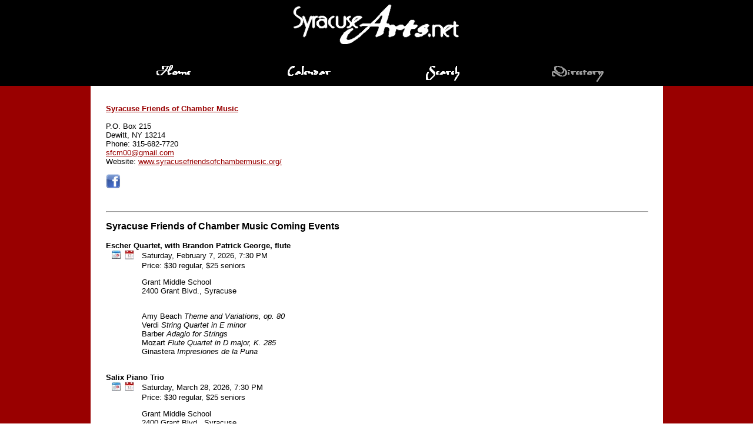

--- FILE ---
content_type: text/html;charset=UTF-8
request_url: https://www.syracusearts.net/dir/Syracuse-Friends-of-Chamber-Music/
body_size: 4192
content:
<!DOCTYPE html PUBLIC "-//W3C//DTD XHTML 1.0 Transitional//EN"      "http://www.w3.org/TR/xhtml1/DTD/xhtml1-transitional.dtd">



<html xmlns="http://www.w3.org/1999/xhtml" lang="en" xml:lang="en">
<head>
	<!-- Google tag (gtag.js) -->
	<script async src="https://www.googletagmanager.com/gtag/js?id=G-1NE5BF6FQ7"></script>
	<script>
  		window.dataLayer = window.dataLayer || [];
  		function gtag(){dataLayer.push(arguments);}
  		gtag('js', new Date());

  		gtag('config', 'G-1NE5BF6FQ7');
	</script>
	<title>Syracuse Friends of Chamber Music: Syracuse Arts Directory</title>
	<meta name="description" content="A visual arts and performing arts calendar of events, and comprehensive directory of performing arts organizations and visual arts organizations in Syracuse and Onondaga County." />
    <meta name="google-site-verification" content="QNJXz0Com3sXsSaHjSkR1G8MzUp-amyiDr45PC90Uno" />
    <meta name="HandheldFriendly" content="True" />
    <meta name="viewport" content="width=device-width; initial-scale=1.0;" />

	

	<link rel="SHORTCUT ICON" href="/syrarts.ico" type="image/x-icon" />

    	<link rel="stylesheet" href="../../templates/arts.css" type="text/css">
        

<script language="JavaScript" type="text/javascript">

<!-- // Hide

browser = navigator.appName;
	ver = parseInt(navigator.appVersion);

	active = ((browser == "Netscape") && (ver >= 3)) ||
            ((browser == "Microsoft Internet Explorer") && (ver >= 4));

	if (active) {

		buttonhomeon = new Image();
	   	buttonhomeon.src = "../../images/buttonhomeon.gif";
		buttonhomeoff = new Image();
	   	buttonhomeoff.src = "../../images/buttonhomeoff.gif";

		buttoncalendaron = new Image();
	   	buttoncalendaron.src = "../../images/buttoncalendaron.gif";
		buttoncalendaroff = new Image();
	   	buttoncalendaroff.src = "../../images/buttoncalendaroff.gif";

		buttondirectoryon = new Image();
	   	buttondirectoryon.src = "../../images/buttondirectoryon.gif";
		buttondirectoryoff = new Image();
	   	buttondirectoryoff.src = "../../images/buttondirectoryoff.gif";

		buttonsearchon = new Image();
	   	buttonsearchon.src = "../../images/buttonsearchon.gif";
		buttonsearchoff = new Image();
	   	buttonsearchoff.src = "../../images/buttonsearchoff.gif";

		buttonlinkson = new Image();
	   	buttonlinkson.src = "../../images/buttonlinkson.gif";
		buttonlinksoff = new Image();
	   	buttonlinksoff.src = "../../images/buttonlinksoff.gif";

	}

	function img_on(imgName) {
		if (active) {
       		imgOn = eval(imgName + "on.src");
			document[imgName].src = imgOn;
	     }
   	}

  	function img_off(imgName) {
    	if (active) {
       		imgOff = eval(imgName + "off.src");
			document[imgName].src = imgOff;
		}
	}

	
   function goToDate() {
        var monthnew = form.month.selectedIndex;
		var yearnew = form.year.selectedIndex;
        var month = form.month.options[monthnew].value;
		var year = form.year.options[yearnew].value;
		var URL1 = form.URL1.value;
		var URL2 = form.URL2.value;
		var URL3 = form.URL3.value;

		document.location = "default.cfm?month" + month + "&year=" + year;
	}


	function open_win(){
		window.open('searchhelp.cfm','mywindow','width=350,height=350,toolbar=no,location=no,directories=no,status=yes,menubar=no,scrollbars=auto,copyhistory=no,resizable=yes');
}

//-->
   // -- End Script -->

</script>


</head>

<body link="#990000" alink="#FF0000" vlink="#990000" text="#000000" bgcolor="#ffffff" marginwidth="0" marginheight="0" topmargin="0" leftmargin="0">

<table border="0" cellpadding="0" cellspacing="0" width="100%">


<tr>
	<td colspan="5" align="center" bgcolor="#000000"><img style="max-width=100%;" src="../../images/SANlogo.gif" hspace="0" vspace="0" border="0" alt="SyracuseArts.Net logo" /></td>
</tr>
<tr>
	<td colspan="5" bgcolor="#000000">
    

<table width="100%" border="0" cellpadding="0" cellspacing="0"><tr>
<td width="12%">&nbsp;</td>

<td align="center" width="15%"><a href="../../default.cfm"><img src="../../images/buttonhomeoff.gif" width="99" height="71" alt="Home" border="0" onmouseover="img_on('buttonhome')" onmouseout="img_off('buttonhome')" name="buttonhome" /></a></td>

<td align="center" width="15%"><a href="../../calendar/default.cfm"><img src="../../images/buttoncalendaroff.gif" width="99" height="71" alt="Calendar" border="0" onmouseover="img_on('buttoncalendar')" onmouseout="img_off('buttoncalendar')" name="buttoncalendar" /></a></td>

<td align="center" width="15%"><a href="../../search/default.cfm"><img src="../../images/buttonsearchoff.gif" width="99" height="71" alt="Search" border="0" onmouseover="img_on('buttonsearch')" onmouseout="img_off('buttonsearch')" name="buttonsearch" /></a></td>

<td align="center" width="15%"><a href="../../directory/default.cfm"><img src="../../images/buttondirectory.gif" width="99" height="71" alt="Directory" border="0" /></a></td>



<td width="12%">&nbsp;</td>
</tr></table>




    </td>
</tr>


<tr>
	
    	<td valign="top" width="12%" bgcolor="#990000">&nbsp;</td>
		<td valign="top" width="2%" bgcolor="#ffffff">&nbsp;</td>
		<td valign="top" width="72%">
    


	<br />
	

<h3><a href="http://www.syracusefriendsofchambermusic.org/" target="_blank">Syracuse Friends of Chamber Music</a></h3>
<p class="taller">
P.O. Box 215<br /> Dewitt, NY 13214<br /> Phone: 315-682-7720<br /> <a href="mailto:sfcm00@gmail.com">sfcm00@gmail.com</a><br /> Website: <a href="http://www.syracusefriendsofchambermusic.org/" target="_blank">www.syracusefriendsofchambermusic.org/</a><br /> <a href="http://www.facebook.com/pages/Syracuse-Friends-of-Chamber-Music/116533518405414" target="_blank"><img src="../../images/facebook.jpg" alt="Syracuse Friends of Chamber Music is on Facebook" height="25" width="25" border="0" style="margin-top:1em;"></a>&nbsp;&nbsp;&nbsp;&nbsp;

</p>



	<br><hr>

	<h3>Syracuse Friends of Chamber Music Coming Events</h3>

	<table border="0" cellpadding="0" cellspacing="0">
	

	<tr>
		<td colspan="3" class="head">
		Escher Quartet, with Brandon Patrick George, flute<br /> 
		</td>
	</tr>
	
	<tr>
		<td width="10"><br /></td>
		<td nowrap="nowrap" class="reg">

		

		<span style="font-size:80%"><a href="http://www.google.com/calendar/event?action=TEMPLATE&text=Escher%20Quartet%2C%20with%20Brandon%20Patrick%20George%2C%20flute%2C%20Syracuse%20Friends%20of%20Chamber%20Music&location=Grant%20Middle%20School%2C%202400%20Grant%20Blvd%2E%2C%20Syracuse%2C%20NY&dates=20260208T003000Z/20260208T023000Z&details=&location=&trp=false&sprop=website:http://www.syracusearts.netsprop=name:SyracuseArts.net" target="_blank"><img src="../../images/googleCal.jpg" width="16" height="16" border="0" title="Save to Google calendar" alt="Save to Google calendar"></a>&nbsp;&nbsp;<a href="../../calendar/ical.cfm?PID=146995&DST=F" target="_blank"><img src="../../images/cal.jpg" width="16" height="16" border="0" title="Save to desktop calendar" alt="Save to desktop calendar"></a></span>
		&nbsp;&nbsp; 
        </td>
        <td class="reg">

	Saturday, February 7, 2026, 7:30 PM
		</td>
	</tr>

	
	<tr>
		<td width="10"><br /></td>
		<td><br /></td>
		<td>Price: $30 regular, $25 seniors</td>
	</tr>
	 

	<tr>
		<td width="10"><br /></td>
		<td><br /></td>
		<td><p>
		Grant Middle School<br /> 2400 Grant Blvd., Syracuse<br /><br />
		</p>

		<p>Amy Beach <em>Theme and Variations, op. 80</em><br>Verdi <em>String Quartet in E minor</em><br>Barber <em>Adagio for Strings</em><br>Mozart <em>Flute Quartet in D major, K. 285</em><br>Ginastera <em>Impresiones de la Puna</em></p> 
		</td>
	</tr>

		

	<tr><td colspan="4"><br /></td></tr>

	

	

	<tr>
		<td colspan="3" class="head">
		Salix Piano Trio<br /> 
		</td>
	</tr>
	
	<tr>
		<td width="10"><br /></td>
		<td nowrap="nowrap" class="reg">

		

		<span style="font-size:80%"><a href="http://www.google.com/calendar/event?action=TEMPLATE&text=Salix%20Piano%20Trio%2C%20Syracuse%20Friends%20of%20Chamber%20Music&location=Grant%20Middle%20School%2C%202400%20Grant%20Blvd%2E%2C%20Syracuse%2C%20NY&dates=20260328T233000Z/20260329T013000Z&details=&location=&trp=false&sprop=website:http://www.syracusearts.netsprop=name:SyracuseArts.net" target="_blank"><img src="../../images/googleCal.jpg" width="16" height="16" border="0" title="Save to Google calendar" alt="Save to Google calendar"></a>&nbsp;&nbsp;<a href="../../calendar/ical.cfm?PID=146996&DST=T" target="_blank"><img src="../../images/cal.jpg" width="16" height="16" border="0" title="Save to desktop calendar" alt="Save to desktop calendar"></a></span>
		&nbsp;&nbsp; 
        </td>
        <td class="reg">

	Saturday, March 28, 2026, 7:30 PM
		</td>
	</tr>

	
	<tr>
		<td width="10"><br /></td>
		<td><br /></td>
		<td>Price: $30 regular, $25 seniors</td>
	</tr>
	 

	<tr>
		<td width="10"><br /></td>
		<td><br /></td>
		<td><p>
		Grant Middle School<br /> 2400 Grant Blvd., Syracuse<br /><br />
		</p>

		<p>Beethoven <em>Piano Trio op. 1, no. 1</em><br>Paul Schoenfeld <em>Cafe Music</em><br>Mendelssohn <em>Piano Trio, op. 49, no. 1</em></p> 
		</td>
	</tr>

		

	<tr><td colspan="4"><br /></td></tr>

	

	

	<tr>
		<td colspan="3" class="head">
		Dover Quartet<br /> 
		</td>
	</tr>
	
	<tr>
		<td width="10"><br /></td>
		<td nowrap="nowrap" class="reg">

		

		<span style="font-size:80%"><a href="http://www.google.com/calendar/event?action=TEMPLATE&text=Dover%20Quartet%2C%20Syracuse%20Friends%20of%20Chamber%20Music&location=Grant%20Middle%20School%2C%202400%20Grant%20Blvd%2E%2C%20Syracuse%2C%20NY&dates=20260502T233000Z/20260503T013000Z&details=&location=&trp=false&sprop=website:http://www.syracusearts.netsprop=name:SyracuseArts.net" target="_blank"><img src="../../images/googleCal.jpg" width="16" height="16" border="0" title="Save to Google calendar" alt="Save to Google calendar"></a>&nbsp;&nbsp;<a href="../../calendar/ical.cfm?PID=146997&DST=T" target="_blank"><img src="../../images/cal.jpg" width="16" height="16" border="0" title="Save to desktop calendar" alt="Save to desktop calendar"></a></span>
		&nbsp;&nbsp; 
        </td>
        <td class="reg">

	Saturday, May 2, 2026, 7:30 PM
		</td>
	</tr>

	
	<tr>
		<td width="10"><br /></td>
		<td><br /></td>
		<td>Price: $30 regular, $25 seniors</td>
	</tr>
	 

	<tr>
		<td width="10"><br /></td>
		<td><br /></td>
		<td><p>
		Grant Middle School<br /> 2400 Grant Blvd., Syracuse<br /><br />
		</p>

		<p>Schubert <em>String Quartet no. 11, D. 353</em><br>Grazyna Bacewicz <em>String Quartet no. 4</em><br>Mendelssohn <em>String Quartet no. 6, op. 80</em><br></p> 
		</td>
	</tr>

		

	<tr><td colspan="4"><br /></td></tr>

	

		
	</table>










<p align="center"><a href="javascript:history.back()">Back</a></p>

<p>&nbsp;</p>



<br clear="all">

<hr color="#cccccc" / >

<div align="center">
<a href="../../default.cfm">Home</a> <b>·</b>
<a href="../../calendar/default.cfm">Calendar</a> <b>·</b>
<a href="../../search/default.cfm">Search</a> <b>·</b>
<a href="../../directory/default.cfm">Directory</a> <b>·</b>

<p>&nbsp;</p>
<p>&nbsp;</p>

<span class="little">
Submit your events to <a href="mailto:web@syracusearts.net">web@syracusearts.net</a>.<br />
&copy; 2001-2026 SyracuseArts.net<br />
</span>

<p>&nbsp;</p>


</div>

</td>

	<td valign="top" width="2%" bgcolor="#ffffff">&nbsp;</td>
	<td valign="top" width="12%" bgcolor="#990000">&nbsp;</td>

</tr>
</table>

<!-- Go to www.addthis.com/dashboard to customize your tools --> 
<script type="text/javascript" src="//s7.addthis.com/js/300/addthis_widget.js#pubid=ra-534df9ff379d66cb"></script> 


<script type="text/javascript">
var gaJsHost = (("https:" == document.location.protocol) ? "https://ssl." : "http://www.");
document.write(unescape("%3Cscript src='" + gaJsHost + "google-analytics.com/ga.js' type='text/javascript'%3E%3C/script%3E"));
</script>
<script type="text/javascript">
try {
var pageTracker = _gat._getTracker("UA-11964577-2");
pageTracker._trackPageview();
} catch(err) {}</script>

</body>
</html>


--- FILE ---
content_type: text/css
request_url: https://www.syracusearts.net/templates/arts.css
body_size: 597
content:
body	{	background: #ffffff;
			font-family: arial, helvetica, sans-serif;
			color: #000000;
			font-size: 10pt;
			margin: 0em;
}

p		{	font-family: arial, helvetica, sans-serif;
			color: #000000;
			background: #ffffff;
			font-size: 10pt;
}	

p.list {
	margin-top: 0;
	margin-bottom: 0;
}
		
.reg	{	font-family: arial, helvetica, sans-serif;
			color: #000000;
			background: #ffffff;
			font-size: 10pt;
}		

A:link		{	font-family: arial, helvetica, sans-serif;
				font-size: 10pt;
				text-decoration: underline;
				color: #990000;
				background: #ffffff;
}
A:visited	{	font-family: arial, helvetica, sans-serif;
				font-size: 10pt;
				text-decoration: underline;
				color: #666666;
				background: #ffffff;
}
A:active	{	font-family: arial, helvetica, sans-serif;
				font-size: 10pt;
				text-decoration: underline;
				color: #990000;
				background: #ffffff;
}
A:hover		{	font-family: arial, helvetica, sans-serif;
				font-size: 10pt;
				text-decoration: underline;
				color: #990000;
				background: #ffffff;
}
.little		{	font-family: arial, helvetica, sans-serif;
				color: #000000;
				background: #ffffff;
				font-size: 8pt;
}				
A.little:link		{	font-family: arial, helvetica, sans-serif;
				font-size: 8pt;
				text-decoration: underline;
				color: #990000;
				background: #ffffff;
}
A.little:visited	{	font-family: arial, helvetica, sans-serif;
				font-size: 8pt;
				text-decoration: underline;
				color: #666666;
				background: #ffffff;
}
A.little:active	{	font-family: arial, helvetica, sans-serif;
				font-size: 8pt;
				text-decoration: underline;
				color: #990000;
				background: #ffffff;
}
A.little:hover		{	font-family: arial, helvetica, sans-serif;
				font-size: 8pt;
				text-decoration: underline;
				color: #990000;	
				background: #ffffff;			
}
.head		{	font-family: arial, helvetica, sans-serif;
				color: #000000;
				background: #ffffff;
				font-size: 10pt;
				font-weight: bold;
}	
A.head:link		{	font-family: arial, helvetica, sans-serif;
					font-size: 10pt;
					text-decoration: underline;
					color: #990000;
					background: #ffffff;
					font-weight: bold;
}
A.head:visited	{	font-family: arial, helvetica, sans-serif;
					font-size: 10pt;
					text-decoration: underline;
					color: #666666;
					background: #ffffff;
					font-weight: bold;
}

A.head:active	{	font-family: arial, helvetica, sans-serif;
					font-size: 10pt;
					text-decoration: underline;
					color: #990000;
					background: #ffffff;
					font-weight: bold;
}
A.head:hover		{	font-family: arial, helvetica, sans-serif;
					font-size: 10pt;
					text-decoration: underline;
					color: #990000;
					background: #ffffff;
					font-weight: bold;
}
.subhead	{	font-family: arial, helvetica, sans-serif;
				color: #000000;
				background: #ffffff;
				font-size: 9pt;
				font-weight: bold;
}	
.big		{	font-family: arial, helvetica, sans-serif;
				color: #000000;
				background: #ffffff;
				font-size: 12pt;
				font-weight: bold;
}							
